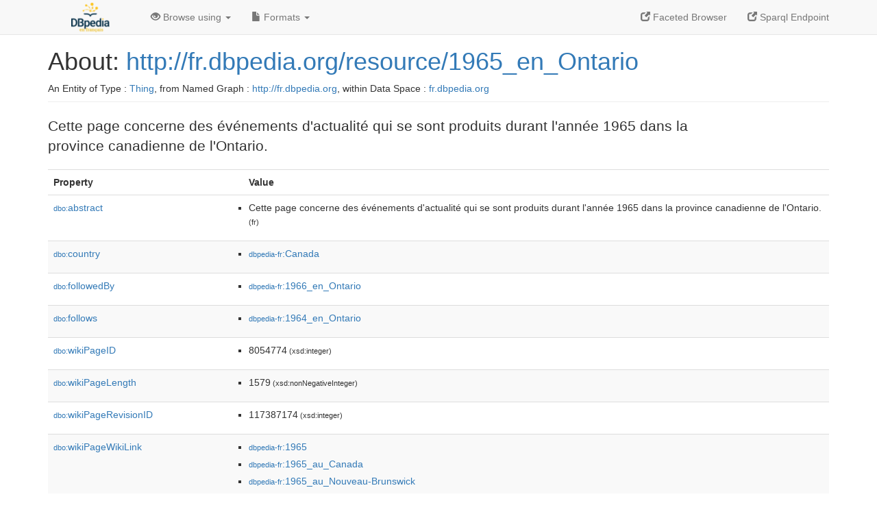

--- FILE ---
content_type: text/html; charset=UTF-8
request_url: http://fr.dbpedia.org/page/1965_en_Ontario
body_size: 4604
content:
<!DOCTYPE html>
<html
    prefix="
        dbp: http://dbpedia.org/property/
        dbo: http://dbedia.org/ontology/
        dct: http://purl.org/dc/terms/
  og:  https://ogp.me/ns#
  "
>


<!-- header -->
<head profile="http://www.w3.org/1999/xhtml/vocab">
    <meta charset="utf-8" />
    <meta http-equiv="X-UA-Compatible" content="IE=edge" />
    <meta name="viewport" content="width=device-width, initial-scale=1, shrink-to-fit=no" />
    <title>About: http://fr.dbpedia.org/resource/1965_en_Ontario</title>
    <link rel="alternate" type="application/rdf+xml"    href="http://fr.dbpedia.org/data/1965_en_Ontario.rdf" title="Structured Descriptor Document (RDF/XML format)" />
    <link rel="alternate" type="text/n3"      href="http://fr.dbpedia.org/data/1965_en_Ontario.n3" title="Structured Descriptor Document (N3 format)" />
    <link rel="alternate" type="text/turtle"      href="http://fr.dbpedia.org/data/1965_en_Ontario.ttl" title="Structured Descriptor Document (Turtle format)" />
    <link rel="alternate" type="application/json+rdf"     href="http://fr.dbpedia.org/data/1965_en_Ontario.jrdf" title="Structured Descriptor Document (RDF/JSON format)" />
    <link rel="alternate" type="application/json"     href="http://fr.dbpedia.org/data/1965_en_Ontario.json" title="Structured Descriptor Document (RDF/JSON format)" />
    <link rel="alternate" type="application/atom+xml"     href="http://fr.dbpedia.org/data/1965_en_Ontario.atom" title="OData (Atom+Feed format)" />
    <link rel="alternate" type="text/plain"       href="http://fr.dbpedia.org/data/1965_en_Ontario.ntriples" title="Structured Descriptor Document (N-Triples format)" />
    <link rel="alternate" type="text/csv"         href="http://fr.dbpedia.org/sparql?default-graph-uri=&amp;query=DESCRIBE%20%3Chttp%3A%2F%2Ffr.dbpedia.org%2Fresource%2F1965_en_Ontario%3E&amp;format=text%2Fcsv" title="Structured Descriptor Document (CSV format)" />
    
    <link rel="alternate" type="application/microdata+json" href="http://fr.dbpedia.org/sparql?default-graph-uri=&amp;query=DESCRIBE%20%3Chttp%3A%2F%2Ffr.dbpedia.org%2Fresource%2F1965_en_Ontario%3E&amp;format=application%2Fmicrodata%2Bjson" title="Structured Descriptor Document (Microdata/JSON format)" />
    <link rel="alternate" type="text/html"      href="http://fr.dbpedia.org/sparql?default-graph-uri=&amp;query=DESCRIBE%20%3Chttp%3A%2F%2Ffr.dbpedia.org%2Fresource%2F1965_en_Ontario%3E&amp;format=text%2Fhtml" title="Structured Descriptor Document (Microdata/HTML format)" />
    <link rel="alternate" type="application/ld+json"    href="http://fr.dbpedia.org/sparql?default-graph-uri=&amp;query=DESCRIBE%20%3Chttp%3A%2F%2Ffr.dbpedia.org%2Fresource%2F1965_en_Ontario%3E&amp;format=application%2Fjson-ld" title="Structured Descriptor Document (JSON-LD format)" />
    <link rel="alternate" type="text/x-html-script-ld+json" href="http://fr.dbpedia.org/sparql?default-graph-uri=&amp;query=DESCRIBE%20%3Chttp%3A%2F%2Ffr.dbpedia.org%2Fresource%2F1965_en_Ontario%3E&amp;format=text%2Fx-html-script-ld%2Bjson" title="Structured Descriptor Document (HTML with embedded JSON-LD)" />
    <link rel="alternate" type="text/x-html-script-turtle"  href="http://fr.dbpedia.org/sparql?default-graph-uri=&amp;query=DESCRIBE%20%3Chttp%3A%2F%2Ffr.dbpedia.org%2Fresource%2F1965_en_Ontario%3E&amp;format=text%2Fx-html-script-turtle" title="Structured Descriptor Document (HTML with embedded Turtle)" />
    <link rel="timegate" type="text/html"       href="http://dbpedia.mementodepot.org/timegate/http://fr.dbpedia.org/page/1965_en_Ontario" title="Time Machine" />
    <link rel="foaf:primarytopic"         href="http://fr.dbpedia.org/resource/1965_en_Ontario"/>
    <link rev="describedby"           href="http://fr.dbpedia.org/resource/1965_en_Ontario"/>
    <link rel="stylesheet" type="text/css"      href="/statics/css/bootstrap.min.css" />
    <link rel="stylesheet" type="text/css"      href="/statics/css/dbpedia.css" />

    <!-- OpenGraph -->
    <meta property="og:title"       content="http://fr.dbpedia.org/resource/1965_en_Ontario" />
    <meta property="og:type"        content="article" />
    <meta property="og:url"         content="http://fr.dbpedia.org/resource/1965_en_Ontario" />
    <meta property="og:image"       content="/statics/images/logo_dbpediafr.png" />
    <meta property="og:description" content="Cette page concerne des événements d'actualité qui se sont produits durant l'année 1965 dans la province canadienne de l'Ontario." />
    <meta property="og:site_name"   content="DBpedia Fr" />
    <!-- -->
</head>
<body about="http://fr.dbpedia.org/resource/1965_en_Ontario">
<div class="navbar navbar-default navbar-fixed-top">
    <div class="container">
  <div class="navbar-header">
      <button type="button" class="navbar-toggle collapsed" data-toggle="collapse" data-target="#dbp-navbar" aria-expanded="false">
    <span class="sr-only">Toggle navigation</span>
    <span class="icon-bar"></span>
    <span class="icon-bar"></span>
    <span class="icon-bar"></span>
      </button>
      <a class="navbar-brand" href="http://fr.dbpedia.org" title="About DBpedia Fr" style="color: #2c5078">
      <img class="img-responsive" src="/statics/images/logo_dbpediafr.png" alt="About DBpedia Fr" style="display: inline-block;  margin-top: -20px"/>
      </a>
  </div>

  <div class="collapse navbar-collapse" id="dbp-navbar">
      <ul class="nav navbar-nav navbar-right">
    <li><a class="active" href="/fct/" title="Switch to /fct endpoint"><span class="glyphicon glyphicon-new-window" aria-hidden="true"></span> Faceted Browser </a></li>
    <li><a class="active" href="/sparql/" title="Switch to /sparql endpoint"><span class="glyphicon glyphicon-new-window" aria-hidden="true"></span> Sparql Endpoint </a></li>
      </ul>
      <ul class="nav navbar-nav">
      <li class="dropdown">
    <a href="#" class="dropdown-toggle" data-toggle="dropdown" role="button" aria-haspopup="true" aria-expanded="false"><span class="glyphicon glyphicon-eye-open" aria-hidden="true"></span> Browse using <span class="caret"></span></a>
    <ul class="dropdown-menu">
    <li><a href="/describe/?uri=http%3A%2F%2Ffr.dbpedia.org%2Fresource%2F1965_en_Ontario">OpenLink Faceted Browser</a></li>
    <li><a href="http://linkeddata.uriburner.com/rdf-editor/#/editor?uri=http%3A%2F%2Ffr.dbpedia.org%2Fresource%2F1965_en_Ontario&amp;view=statements">OpenLink Structured Data Editor</a></li>
    <li><a href="http://en.lodlive.it/?http%3A%2F%2Ffr.dbpedia.org%2Fresource%2F1965_en_Ontario">LodLive Browser</a></li>
    <li><a href="http://lodmilla.sztaki.hu/lodmilla/?url=http%3A%2F%2Ffr.dbpedia.org%2Fresource%2F1965_en_Ontario">LODmilla Browser</a></li>
    </ul>
      </li>
      <li class="dropdown">
    <a href="#" class="dropdown-toggle" data-toggle="dropdown" role="button" aria-haspopup="true" aria-expanded="false"><span class="glyphicon glyphicon-file" aria-hidden="true"></span> Formats <span class="caret"></span></a>
    <ul class="dropdown-menu">
    <li>&nbsp;RDF:</li>
        <!-- NOT WORKING -->
        <!--<li><a href="http://fr.dbpedia.org/data/1965_en_Ontario.ntriples">N-Triples</a></li>-->
        <li><a href="http://fr.dbpedia.org/data/1965_en_Ontario.n3">N3</a></li>
        <li><a href="http://fr.dbpedia.org/data/1965_en_Ontario.ttl">Turtle</a></li>
        <li><a href="http://fr.dbpedia.org/data/1965_en_Ontario.json">JSON</a></li>
        <li><a href="http://fr.dbpedia.org/data/1965_en_Ontario.rdf">XML</a></li>
    <li class="divider"></li>
    <li>&nbsp;OData:</li>
        <li><a href="http://fr.dbpedia.org/data/1965_en_Ontario.atom">Atom</a></li>
        <li><a href="http://fr.dbpedia.org/data/1965_en_Ontario.jsod">JSON</a></li>
    <li class="divider"></li>
    <li>&nbsp;Microdata:</li>
        <li><a href="http://fr.dbpedia.org/sparql?default-graph-uri=&amp;query=DESCRIBE%20%3Chttp%3A%2F%2Ffr.dbpedia.org%2Fresource%2F1965_en_Ontario%3E&amp;format=application%2Fmicrodata%2Bjson">JSON</a></li>
        <li><a href="http://fr.dbpedia.org/sparql?default-graph-uri=&amp;query=DESCRIBE%20%3Chttp%3A%2F%2Ffr.dbpedia.org%2Fresource%2F1965_en_Ontario%3E&amp;format=text%2Fhtml">HTML</a></li>
    <li class="divider"></li>
    <li>&nbsp;Embedded:</li>
        <li><a href="http://fr.dbpedia.org/sparql?default-graph-uri=&amp;query=DESCRIBE%20%3Chttp%3A%2F%2Ffr.dbpedia.org%2Fresource%2F1965_en_Ontario%3E&amp;format=text%2Fx-html-script-ld%2Bjson">JSON</a></li>
        <li><a href="http://fr.dbpedia.org/sparql?default-graph-uri=&amp;query=DESCRIBE%20%3Chttp%3A%2F%2Ffr.dbpedia.org%2Fresource%2F1965_en_Ontario%3E&amp;format=text%2Fx-html-script-turtle">Turtle</a></li>
    <li class="divider"></li>
        
        <li><a href="http://fr.dbpedia.org/sparql?default-graph-uri=&amp;query=DESCRIBE%20%3Chttp%3A%2F%2Ffr.dbpedia.org%2Fresource%2F1965_en_Ontario%3E&amp;format=text%2Fcsv">CSV</a></li>
        <li><a href="http://fr.dbpedia.org/sparql?default-graph-uri=&amp;query=DESCRIBE%20%3Chttp%3A%2F%2Ffr.dbpedia.org%2Fresource%2F1965_en_Ontario%3E&amp;format=application%2Fjson-ld">JSON-LD</a></li>
    </ul>
      </li>
      </ul>
  </div>
    </div>
</div>

<div class="container">
<!-- page-header -->
    <div class="page-header">
  <!-- div class="pull-right">
      <a href="http://wiki.dbpedia.org/Imprint" title="About DBpedia">
      <img class="img-responsive" src="/statics/images/dbpedia_logo_land_120.png" alt="About DBpedia"/>
      </a>
  </div -->
  <h1 id="title">About:
      <a href="http://fr.dbpedia.org/resource/1965_en_Ontario">http://fr.dbpedia.org/resource/1965_en_Ontario</a>
  </h1>
  <div class="page-resource-uri">
      An Entity of Type : <a href="javascript:void()">Thing</a>,
      from Named Graph : <a href="http://fr.dbpedia.org">http://fr.dbpedia.org</a>,
      within Data Space : <a href="http://fr.dbpedia.org">fr.dbpedia.org</a>
  </div>
    </div>
<!-- page-header -->
<!-- row -->
    <div class="row">
  <div class="col-xs-9 col-sm-10">
      <p class="lead">Cette page concerne des événements d'actualité qui se sont produits durant l'année 1965 dans la province canadienne de l'Ontario.</p>
  </div>

    </div>
    <div class="row">
  <div class="col-xs-12">
      <!-- proptable -->
      <table class="description table table-striped">
      <tr>
    <th class="col-xs-3">Property</th>
    <th class="col-xs-9">Value</th>
      </tr>
<tr class="odd"><td class="col-2"><a class="uri" href="http://dbpedia.org/ontology/abstract"><small>dbo:</small>abstract</a>
</td><td class="col-10 text-break"><ul>
	<li style="display:none;"><span class="literal"><span property="dbo:abstract" lang="fr" >Cette page concerne des événements d&#39;actualité qui se sont produits durant l&#39;année 1965 dans la province canadienne de l&#39;Ontario.</span><small> (fr)</small></span></li>
	<li><span class="literal"><span property="dbo:abstract" lang="fr" >Cette page concerne des événements d&#39;actualité qui se sont produits durant l&#39;année 1965 dans la province canadienne de l&#39;Ontario.</span><small> (fr)</small></span></li>
</ul></td></tr><tr class="even"><td class="col-2"><a class="uri" href="http://dbpedia.org/ontology/country"><small>dbo:</small>country</a>
</td><td class="col-10 text-break"><ul>
	<li><span class="literal"><a class="uri" rel="dbo:country" resource="http://fr.dbpedia.org/resource/Canada"  href="http://fr.dbpedia.org/resource/Canada"><small>dbpedia-fr</small>:Canada</a></span></li>
</ul></td></tr><tr class="odd"><td class="col-2"><a class="uri" href="http://dbpedia.org/ontology/followedBy"><small>dbo:</small>followedBy</a>
</td><td class="col-10 text-break"><ul>
	<li><span class="literal"><a class="uri" rel="dbo:followedBy" resource="http://fr.dbpedia.org/resource/1966_en_Ontario"  href="http://fr.dbpedia.org/resource/1966_en_Ontario"><small>dbpedia-fr</small>:1966_en_Ontario</a></span></li>
</ul></td></tr><tr class="even"><td class="col-2"><a class="uri" href="http://dbpedia.org/ontology/follows"><small>dbo:</small>follows</a>
</td><td class="col-10 text-break"><ul>
	<li><span class="literal"><a class="uri" rel="dbo:follows" resource="http://fr.dbpedia.org/resource/1964_en_Ontario"  href="http://fr.dbpedia.org/resource/1964_en_Ontario"><small>dbpedia-fr</small>:1964_en_Ontario</a></span></li>
</ul></td></tr><tr class="odd"><td class="col-2"><a class="uri" href="http://dbpedia.org/ontology/wikiPageID"><small>dbo:</small>wikiPageID</a>
</td><td class="col-10 text-break"><ul>
	<li><span class="literal"><span property="dbo:wikiPageID" datatype="xsd:integer" >8054774</span><small> (xsd:integer)</small></span></li>
</ul></td></tr><tr class="even"><td class="col-2"><a class="uri" href="http://dbpedia.org/ontology/wikiPageLength"><small>dbo:</small>wikiPageLength</a>
</td><td class="col-10 text-break"><ul>
	<li><span class="literal"><span property="dbo:wikiPageLength" datatype="xsd:nonNegativeInteger" >1579</span><small> (xsd:nonNegativeInteger)</small></span></li>
</ul></td></tr><tr class="odd"><td class="col-2"><a class="uri" href="http://dbpedia.org/ontology/wikiPageRevisionID"><small>dbo:</small>wikiPageRevisionID</a>
</td><td class="col-10 text-break"><ul>
	<li><span class="literal"><span property="dbo:wikiPageRevisionID" datatype="xsd:integer" >117387174</span><small> (xsd:integer)</small></span></li>
</ul></td></tr><tr class="even"><td class="col-2"><a class="uri" href="http://dbpedia.org/ontology/wikiPageWikiLink"><small>dbo:</small>wikiPageWikiLink</a>
</td><td class="col-10 text-break"><ul>
	<li><span class="literal"><a class="uri" rel="dbo:wikiPageWikiLink" resource="http://fr.dbpedia.org/resource/1965"  href="http://fr.dbpedia.org/resource/1965"><small>dbpedia-fr</small>:1965</a></span></li>
	<li><span class="literal"><a class="uri" rel="dbo:wikiPageWikiLink" resource="http://fr.dbpedia.org/resource/1965_au_Canada"  href="http://fr.dbpedia.org/resource/1965_au_Canada"><small>dbpedia-fr</small>:1965_au_Canada</a></span></li>
	<li><span class="literal"><a class="uri" rel="dbo:wikiPageWikiLink" resource="http://fr.dbpedia.org/resource/1965_au_Nouveau-Brunswick"  href="http://fr.dbpedia.org/resource/1965_au_Nouveau-Brunswick"><small>dbpedia-fr</small>:1965_au_Nouveau-Brunswick</a></span></li>
	<li><span class="literal"><a class="uri" rel="dbo:wikiPageWikiLink" resource="http://fr.dbpedia.org/resource/1965_au_Québec"  href="http://fr.dbpedia.org/resource/1965_au_Québec"><small>dbpedia-fr</small>:1965_au_Québec</a></span></li>
	<li><span class="literal"><a class="uri" rel="dbo:wikiPageWikiLink" resource="http://fr.dbpedia.org/resource/1965_aux_États-Unis"  href="http://fr.dbpedia.org/resource/1965_aux_États-Unis"><small>dbpedia-fr</small>:1965_aux_États-Unis</a></span></li>
	<li><span class="literal"><a class="uri" rel="dbo:wikiPageWikiLink" resource="http://fr.dbpedia.org/resource/1965_en_Alberta"  href="http://fr.dbpedia.org/resource/1965_en_Alberta"><small>dbpedia-fr</small>:1965_en_Alberta</a></span></li>
	<li><span class="literal"><a class="uri" rel="dbo:wikiPageWikiLink" resource="http://fr.dbpedia.org/resource/1965_en_France"  href="http://fr.dbpedia.org/resource/1965_en_France"><small>dbpedia-fr</small>:1965_en_France</a></span></li>
	<li><span class="literal"><a class="uri" rel="dbo:wikiPageWikiLink" resource="http://fr.dbpedia.org/resource/1965_en_Italie"  href="http://fr.dbpedia.org/resource/1965_en_Italie"><small>dbpedia-fr</small>:1965_en_Italie</a></span></li>
	<li><span class="literal"><a class="uri" rel="dbo:wikiPageWikiLink" resource="http://fr.dbpedia.org/resource/1965_en_Suisse"  href="http://fr.dbpedia.org/resource/1965_en_Suisse"><small>dbpedia-fr</small>:1965_en_Suisse</a></span></li>
	<li><span class="literal"><a class="uri" rel="dbo:wikiPageWikiLink" resource="http://fr.dbpedia.org/resource/8_octobre"  href="http://fr.dbpedia.org/resource/8_octobre"><small>dbpedia-fr</small>:8_octobre</a></span></li>
	<li><span class="literal"><a class="uri" rel="dbo:wikiPageWikiLink" resource="http://fr.dbpedia.org/resource/Canada"  href="http://fr.dbpedia.org/resource/Canada"><small>dbpedia-fr</small>:Canada</a></span></li>
	<li><span class="literal"><a class="uri" rel="dbo:wikiPageWikiLink" resource="http://fr.dbpedia.org/resource/Catégorie:1965_au_Canada"  href="http://fr.dbpedia.org/resource/Catégorie:1965_au_Canada"><small>category-fr</small>:1965_au_Canada</a></span></li>
	<li><span class="literal"><a class="uri" rel="dbo:wikiPageWikiLink" resource="http://fr.dbpedia.org/resource/Catégorie:Chronologie_de_l&#39;Ontario"  href="http://fr.dbpedia.org/resource/Catégorie:Chronologie_de_l&#39;Ontario"><small>category-fr</small>:Chronologie_de_l&#39;Ontario</a></span></li>
	<li><span class="literal"><a class="uri" rel="dbo:wikiPageWikiLink" resource="http://fr.dbpedia.org/resource/Chef_de_l&#39;opposition_officielle_(Ontario)"  href="http://fr.dbpedia.org/resource/Chef_de_l&#39;opposition_officielle_(Ontario)"><small>dbpedia-fr</small>:Chef_de_l&#39;opposition_officielle_(Ontario)</a></span></li>
	<li><span class="literal"><a class="uri" rel="dbo:wikiPageWikiLink" resource="http://fr.dbpedia.org/resource/George_Drew"  href="http://fr.dbpedia.org/resource/George_Drew"><small>dbpedia-fr</small>:George_Drew</a></span></li>
	<li><span class="literal"><a class="uri" rel="dbo:wikiPageWikiLink" resource="http://fr.dbpedia.org/resource/Harry_Crerar"  href="http://fr.dbpedia.org/resource/Harry_Crerar"><small>dbpedia-fr</small>:Harry_Crerar</a></span></li>
	<li><span class="literal"><a class="uri" rel="dbo:wikiPageWikiLink" resource="http://fr.dbpedia.org/resource/John_Robarts"  href="http://fr.dbpedia.org/resource/John_Robarts"><small>dbpedia-fr</small>:John_Robarts</a></span></li>
	<li><span class="literal"><a class="uri" rel="dbo:wikiPageWikiLink" resource="http://fr.dbpedia.org/resource/Liste_des_lieutenants-gouverneurs_de_l&#39;Ontario"  href="http://fr.dbpedia.org/resource/Liste_des_lieutenants-gouverneurs_de_l&#39;Ontario"><small>dbpedia-fr</small>:Liste_des_lieutenants-gouverneurs_de_l&#39;Ontario</a></span></li>
	<li><span class="literal"><a class="uri" rel="dbo:wikiPageWikiLink" resource="http://fr.dbpedia.org/resource/Liste_des_législatures_de_l&#39;Ontario"  href="http://fr.dbpedia.org/resource/Liste_des_législatures_de_l&#39;Ontario"><small>dbpedia-fr</small>:Liste_des_législatures_de_l&#39;Ontario</a></span></li>
	<li><span class="literal"><a class="uri" rel="dbo:wikiPageWikiLink" resource="http://fr.dbpedia.org/resource/Ontario"  href="http://fr.dbpedia.org/resource/Ontario"><small>dbpedia-fr</small>:Ontario</a></span></li>
	<li><span class="literal"><a class="uri" rel="dbo:wikiPageWikiLink" resource="http://fr.dbpedia.org/resource/Parti_progressiste-conservateur_de_l&#39;Ontario"  href="http://fr.dbpedia.org/resource/Parti_progressiste-conservateur_de_l&#39;Ontario"><small>dbpedia-fr</small>:Parti_progressiste-conservateur_de_l&#39;Ontario</a></span></li>
	<li><span class="literal"><a class="uri" rel="dbo:wikiPageWikiLink" resource="http://fr.dbpedia.org/resource/Premier_ministre_de_l&#39;Ontario"  href="http://fr.dbpedia.org/resource/Premier_ministre_de_l&#39;Ontario"><small>dbpedia-fr</small>:Premier_ministre_de_l&#39;Ontario</a></span></li>
	<li><span class="literal"><a class="uri" rel="dbo:wikiPageWikiLink" resource="http://fr.dbpedia.org/resource/Fiorenza_Johnson"  href="http://fr.dbpedia.org/resource/Fiorenza_Johnson"><small>dbpedia-fr</small>:Fiorenza_Johnson</a></span></li>
</ul></td></tr><tr class="odd"><td class="col-2"><a class="uri" href="http://fr.dbpedia.org/property/fr"><small>prop-fr:</small>fr</a>
</td><td class="col-10 text-break"><ul>
	<li style="display:none;"><span class="literal"><span property="prop-fr:fr" prefix="prop-fr: http://fr.dbpedia.org/property/" lang="fr" >Thomas B. Costain</span><small> (fr)</small></span></li>
	<li><span class="literal"><span property="prop-fr:fr" prefix="prop-fr: http://fr.dbpedia.org/property/" lang="fr" >Thomas B. Costain</span><small> (fr)</small></span></li>
</ul></td></tr><tr class="even"><td class="col-2"><a class="uri" href="http://fr.dbpedia.org/property/lang"><small>prop-fr:</small>lang</a>
</td><td class="col-10 text-break"><ul>
	<li style="display:none;"><span class="literal"><span property="prop-fr:lang" prefix="prop-fr: http://fr.dbpedia.org/property/" lang="fr" >en</span><small> (fr)</small></span></li>
	<li><span class="literal"><span property="prop-fr:lang" prefix="prop-fr: http://fr.dbpedia.org/property/" lang="fr" >en</span><small> (fr)</small></span></li>
</ul></td></tr><tr class="odd"><td class="col-2"><a class="uri" href="http://fr.dbpedia.org/property/wikiPageUsesTemplate"><small>prop-fr:</small>wikiPageUsesTemplate</a>
</td><td class="col-10 text-break"><ul>
	<li><span class="literal"><a class="uri" rel="prop-fr:wikiPageUsesTemplate" resource="http://fr.dbpedia.org/resource/Modèle:Date" prefix="prop-fr: http://fr.dbpedia.org/property/"  href="http://fr.dbpedia.org/resource/Modèle:Date"><small>dbpedia-fr</small>:Modèle:Date</a></span></li>
	<li><span class="literal"><a class="uri" rel="prop-fr:wikiPageUsesTemplate" resource="http://fr.dbpedia.org/resource/Modèle:Lien" prefix="prop-fr: http://fr.dbpedia.org/property/"  href="http://fr.dbpedia.org/resource/Modèle:Lien"><small>dbpedia-fr</small>:Modèle:Lien</a></span></li>
	<li><span class="literal"><a class="uri" rel="prop-fr:wikiPageUsesTemplate" resource="http://fr.dbpedia.org/resource/Modèle:Palette" prefix="prop-fr: http://fr.dbpedia.org/property/"  href="http://fr.dbpedia.org/resource/Modèle:Palette"><small>dbpedia-fr</small>:Modèle:Palette</a></span></li>
	<li><span class="literal"><a class="uri" rel="prop-fr:wikiPageUsesTemplate" resource="http://fr.dbpedia.org/resource/Modèle:Portail" prefix="prop-fr: http://fr.dbpedia.org/property/"  href="http://fr.dbpedia.org/resource/Modèle:Portail"><small>dbpedia-fr</small>:Modèle:Portail</a></span></li>
	<li><span class="literal"><a class="uri" rel="prop-fr:wikiPageUsesTemplate" resource="http://fr.dbpedia.org/resource/Modèle:Références" prefix="prop-fr: http://fr.dbpedia.org/property/"  href="http://fr.dbpedia.org/resource/Modèle:Références"><small>dbpedia-fr</small>:Modèle:Références</a></span></li>
	<li><span class="literal"><a class="uri" rel="prop-fr:wikiPageUsesTemplate" resource="http://fr.dbpedia.org/resource/Modèle:Ébauche" prefix="prop-fr: http://fr.dbpedia.org/property/"  href="http://fr.dbpedia.org/resource/Modèle:Ébauche"><small>dbpedia-fr</small>:Modèle:Ébauche</a></span></li>
	<li><span class="literal"><a class="uri" rel="prop-fr:wikiPageUsesTemplate" resource="http://fr.dbpedia.org/resource/Modèle:1er_avril" prefix="prop-fr: http://fr.dbpedia.org/property/"  href="http://fr.dbpedia.org/resource/Modèle:1er_avril"><small>dbpedia-fr</small>:Modèle:1er_avril</a></span></li>
	<li><span class="literal"><a class="uri" rel="prop-fr:wikiPageUsesTemplate" resource="http://fr.dbpedia.org/resource/Modèle:Années" prefix="prop-fr: http://fr.dbpedia.org/property/"  href="http://fr.dbpedia.org/resource/Modèle:Années"><small>dbpedia-fr</small>:Modèle:Années</a></span></li>
	<li><span class="literal"><a class="uri" rel="prop-fr:wikiPageUsesTemplate" resource="http://fr.dbpedia.org/resource/Modèle:Chronologie_de_l&#39;Ontario" prefix="prop-fr: http://fr.dbpedia.org/property/"  href="http://fr.dbpedia.org/resource/Modèle:Chronologie_de_l&#39;Ontario"><small>dbpedia-fr</small>:Modèle:Chronologie_de_l&#39;Ontario</a></span></li>
</ul></td></tr><tr class="even"><td class="col-2"><a class="uri" href="http://purl.org/dc/terms/subject"><small>dct:</small>subject</a>
</td><td class="col-10 text-break"><ul>
	<li><span class="literal"><a class="uri" rel="dct:subject" resource="http://fr.dbpedia.org/resource/Catégorie:1965_au_Canada"  href="http://fr.dbpedia.org/resource/Catégorie:1965_au_Canada"><small>category-fr</small>:1965_au_Canada</a></span></li>
	<li><span class="literal"><a class="uri" rel="dct:subject" resource="http://fr.dbpedia.org/resource/Catégorie:Chronologie_de_l&#39;Ontario"  href="http://fr.dbpedia.org/resource/Catégorie:Chronologie_de_l&#39;Ontario"><small>category-fr</small>:Chronologie_de_l&#39;Ontario</a></span></li>
</ul></td></tr><tr class="odd"><td class="col-2"><a class="uri" href="http://www.w3.org/2000/01/rdf-schema#comment"><small>rdfs:</small>comment</a>
</td><td class="col-10 text-break"><ul>
	<li style="display:none;"><span class="literal"><span property="rdfs:comment" lang="fr" >Cette page concerne des événements d&#39;actualité qui se sont produits durant l&#39;année 1965 dans la province canadienne de l&#39;Ontario.</span><small> (fr)</small></span></li>
	<li><span class="literal"><span property="rdfs:comment" lang="fr" >Cette page concerne des événements d&#39;actualité qui se sont produits durant l&#39;année 1965 dans la province canadienne de l&#39;Ontario.</span><small> (fr)</small></span></li>
</ul></td></tr><tr class="even"><td class="col-2"><a class="uri" href="http://www.w3.org/2000/01/rdf-schema#label"><small>rdfs:</small>label</a>
</td><td class="col-10 text-break"><ul>
	<li style="display:none;"><span class="literal"><span property="rdfs:label" lang="fr" >1965 en Ontario</span><small> (fr)</small></span></li>
	<li><span class="literal"><span property="rdfs:label" lang="fr" >1965 en Ontario</span><small> (fr)</small></span></li>
</ul></td></tr><tr class="odd"><td class="col-2"><a class="uri" href="http://www.w3.org/2002/07/owl#sameAs"><small>owl:</small>sameAs</a>
</td><td class="col-10 text-break"><ul>
	<li><span class="literal"><a class="uri" rel="owl:sameAs" resource="http://www.wikidata.org/entity/Q17353697"  href="http://www.wikidata.org/entity/Q17353697"><small>wikidata</small>:Q17353697</a></span></li>
</ul></td></tr><tr class="even"><td class="col-2"><a class="uri" href="http://www.w3.org/ns/prov#wasDerivedFrom"><small>prov:</small>wasDerivedFrom</a>
</td><td class="col-10 text-break"><ul>
	<li><span class="literal"><a class="uri" rel="prov:wasDerivedFrom" resource="http://fr.wikipedia.org/wiki/1965_en_Ontario?oldid=117387174&amp;ns=0"  href="http://fr.wikipedia.org/wiki/1965_en_Ontario?oldid=117387174&amp;ns=0"><small>wikipedia-fr</small>:1965_en_Ontario?oldid=117387174&amp;ns=0</a></span></li>
</ul></td></tr><tr class="odd"><td class="col-2"><a class="uri" href="http://xmlns.com/foaf/0.1/isPrimaryTopicOf"><small>foaf:</small>isPrimaryTopicOf</a>
</td><td class="col-10 text-break"><ul>
	<li><span class="literal"><a class="uri" rel="foaf:isPrimaryTopicOf" resource="http://fr.wikipedia.org/wiki/1965_en_Ontario"  href="http://fr.wikipedia.org/wiki/1965_en_Ontario"><small>wikipedia-fr</small>:1965_en_Ontario</a></span></li>
</ul></td></tr><tr class="even"><td class="col-2">is <a class="uri" href="http://dbpedia.org/ontology/followedBy"><small>dbo:</small>followedBy</a>
 of</td><td class="col-10 text-break"><ul>
	<li><span class="literal"><a class="uri" rev="dbo:followedBy" resource="http://fr.dbpedia.org/resource/1964_en_Ontario"  href="http://fr.dbpedia.org/resource/1964_en_Ontario"><small>dbpedia-fr</small>:1964_en_Ontario</a></span></li>
</ul></td></tr><tr class="odd"><td class="col-2">is <a class="uri" href="http://dbpedia.org/ontology/follows"><small>dbo:</small>follows</a>
 of</td><td class="col-10 text-break"><ul>
	<li><span class="literal"><a class="uri" rev="dbo:follows" resource="http://fr.dbpedia.org/resource/1966_en_Ontario"  href="http://fr.dbpedia.org/resource/1966_en_Ontario"><small>dbpedia-fr</small>:1966_en_Ontario</a></span></li>
</ul></td></tr><tr class="even"><td class="col-2">is <a class="uri" href="http://dbpedia.org/ontology/wikiPageWikiLink"><small>dbo:</small>wikiPageWikiLink</a>
 of</td><td class="col-10 text-break"><ul>
	<li><span class="literal"><a class="uri" rev="dbo:wikiPageWikiLink" resource="http://fr.dbpedia.org/resource/1965_au_Canada"  href="http://fr.dbpedia.org/resource/1965_au_Canada"><small>dbpedia-fr</small>:1965_au_Canada</a></span></li>
	<li><span class="literal"><a class="uri" rev="dbo:wikiPageWikiLink" resource="http://fr.dbpedia.org/resource/1965_au_Yukon"  href="http://fr.dbpedia.org/resource/1965_au_Yukon"><small>dbpedia-fr</small>:1965_au_Yukon</a></span></li>
	<li><span class="literal"><a class="uri" rev="dbo:wikiPageWikiLink" resource="http://fr.dbpedia.org/resource/1965_en_Alberta"  href="http://fr.dbpedia.org/resource/1965_en_Alberta"><small>dbpedia-fr</small>:1965_en_Alberta</a></span></li>
	<li><span class="literal"><a class="uri" rev="dbo:wikiPageWikiLink" resource="http://fr.dbpedia.org/resource/Alexandria_(Ontario)"  href="http://fr.dbpedia.org/resource/Alexandria_(Ontario)"><small>dbpedia-fr</small>:Alexandria_(Ontario)</a></span></li>
	<li><span class="literal"><a class="uri" rev="dbo:wikiPageWikiLink" resource="http://fr.dbpedia.org/resource/Elmer_Sopha"  href="http://fr.dbpedia.org/resource/Elmer_Sopha"><small>dbpedia-fr</small>:Elmer_Sopha</a></span></li>
	<li><span class="literal"><a class="uri" rev="dbo:wikiPageWikiLink" resource="http://fr.dbpedia.org/resource/Nipissing_(circonscription_provinciale)"  href="http://fr.dbpedia.org/resource/Nipissing_(circonscription_provinciale)"><small>dbpedia-fr</small>:Nipissing_(circonscription_provinciale)</a></span></li>
</ul></td></tr><tr class="odd"><td class="col-2">is <a class="uri" href="http://www.w3.org/ns/oa#hasTarget"><small>oa:</small>hasTarget</a>
 of</td><td class="col-10 text-break"><ul>
	<li><span class="literal"><a class="uri" rev="oa:hasTarget" resource="http://fr.dbpedia.org/tag/WdtFrResource" prefix="oa: http://www.w3.org/ns/oa#"  href="http://fr.dbpedia.org/tag/WdtFrResource"><small>tag-fr</small>:WdtFrResource</a></span></li>
</ul></td></tr><tr class="even"><td class="col-2">is <a class="uri" href="http://xmlns.com/foaf/0.1/primaryTopic"><small>foaf:</small>primaryTopic</a>
 of</td><td class="col-10 text-break"><ul>
	<li><span class="literal"><a class="uri" rev="foaf:primaryTopic" resource="http://fr.wikipedia.org/wiki/1965_en_Ontario"  href="http://fr.wikipedia.org/wiki/1965_en_Ontario"><small>wikipedia-fr</small>:1965_en_Ontario</a></span></li>
</ul></td></tr>
      </table>
    </div>
<!-- row  -->
</div>
</div>
<!-- footer -->
<div class="footer">
    <div class="container">
  <a href="https://virtuoso.openlinksw.com" title="OpenLink Virtuoso"><img class="powered_by" src="/statics/images/virt_power_no_border.png" alt="Powered by OpenLink Virtuoso"/></a>&nbsp; &nbsp;
  <a href="http://linkeddata.org/"><img alt="This material is Open Knowledge" src="/statics/images/LoDLogo.gif"/></a> &nbsp; &nbsp;
  <a href="http://fr.dbpedia.org/sparql"><img alt="W3C Semantic Web Technology" src="/statics/images/sw-sparql-blue.png"/></a> &nbsp;  &nbsp;
  <a href="https://opendefinition.org/"><img alt="This material is Open Knowledge" src="/statics/images/od_80x15_red_green.png"/></a>&nbsp; &nbsp;
  <span style="display:none;" about=""
      resource="http://www.w3.org/TR/rdfa-syntax"
      rel="dc:conformsTo">
      <a href="https://validator.w3.org/check?uri=referer">
    <img src="https://www.w3.org/Icons/valid-xhtml-rdfa" alt="Valid XHTML + RDFa" height="27px" />
      </a>
  </span>
  <br />
  <div class="text-muted">
      This content was extracted from <a href="http://www.wikipedia.org/">Wikipedia</a> and is licensed under the <a href="http://creativecommons.org/licenses/by-sa/3.0/">Creative Commons Attribution-ShareAlike 3.0 Unported License</a>

  </div>
    </div>
</div>
<!-- #footer -->
<!--#content-->
    <!--script type="text/javascript">
     Place any Javascript code e.g. Google Analytics scripts
    </script-->
    
    <script type="text/javascript" src="/statics/js/jquery.min.js"></script>
    <script type="text/javascript" src="/statics/js/bootstrap.min.js"></script>
    <script type="text/javascript" src="/statics/js/dbpedia.js"></script>
</body>
</html>
